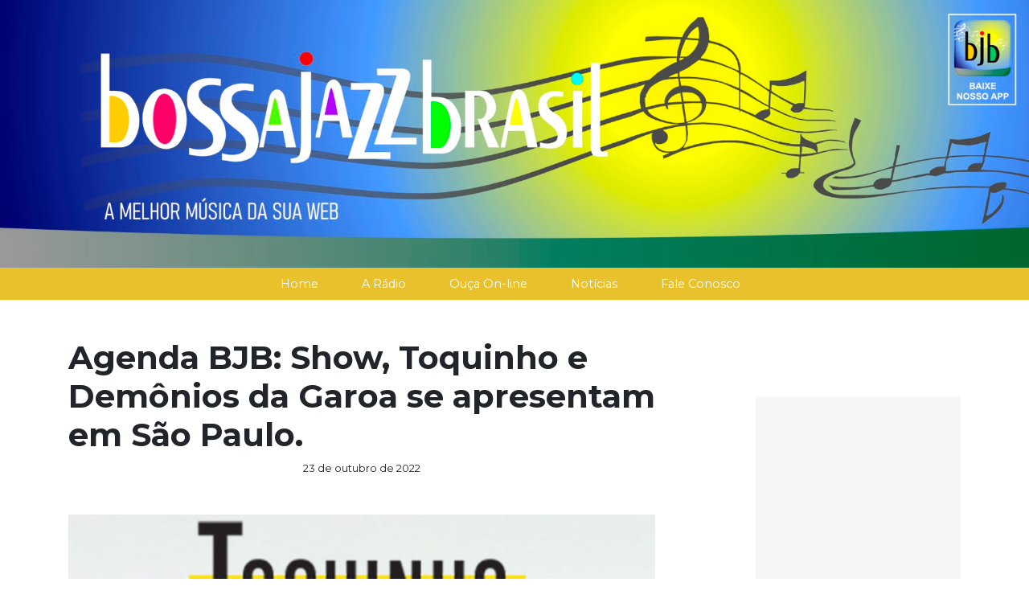

--- FILE ---
content_type: text/css
request_url: https://bossajazzbrasil.com/wp-content/themes/bossajazzbrasil/style.css
body_size: 1700
content:
/*
Theme Name: Bossajazzbrasil
Theme URI: https://bossajazzbrasil.com
Author: João Vitor Corrêa
Author URI: https://
Description: Tema desenvolvido por João Vitor
Version: 1.0
*/

/* FONTS */

@import url('https://fonts.googleapis.com/css2?family=Source+Sans+Pro:wght@400;600;700&display=swap');
@import url('https://fonts.googleapis.com/css2?family=Montserrat:wght@300;400;500;700&display=swap');

/* RESET */
body{font-family: 'Montserrat', sans-serif;}
h2{font-weight: 700;}

/* HEADER */

.page-aradio{background: url(/wp-content/uploads/2020/12/bossajazzbrasil_bg.png); background-size: cover;}
nav{background: rgba(233, 193, 45, 100);}
nav a{font-weight: 400; color: #FFFFFF; font-size: 0.9rem; text-align: center!important; margin: auto;}
nav a:hover{transition: 0.2s; text-decoration: none;}

#nav li{display: inline-block; list-style: none;}
#nav a{margin: 0 50px 0 0;}
#nav a:hover{color: #204419;}
.navbar-toggler{color: #FFFFFF;}
.fa-bars{color: #519046;}

.banner img{width: 100%;}

.translate{position: absolute; top: 100;}
.translate a{margin-right: 5px;}

audio::-webkit-media-controls-panel {background: rgba(81, 144, 70, 100); text-shadow: none;}

/* HOME */

.intro-home h2{color: rgba(81, 144, 70, 100);}
.intro-home img{width: 100%;}

#carousel img{width: 100%; height: 320px; object-fit: cover; margin-top: 32px;}
#carousel .carousel-caption{background: rgba(233, 193, 45, 0.8); color: #000000; padding: 10px 0 10px 0; margin: 0; font-weight: 700; font-size: 0.8rem;}
#carousel p{margin-bottom: 0rem!important;}

.sobre-radio{background: rgba(81, 144, 70, 100);}
.sobre-radio img{width: 150px;}

.mensagem-ouvintes h2{font-weight: 700; color: #e9c12d;}
.mensagem-ouvintes p{font-size: 14px;}

.ultimas-noticias{background: rgba(233, 193, 45, 100);}
.ultimas-noticias a:hover{text-decoration: none;}

.apps1 img{width: 200px;}
.apps2 img{width: 50%; margin-bottom: 0.5rem; float: left; padding-right: 5px;}
.apps h3{font-weight: 700; color: #519046; font-size: 1.8rem; margin-bottom: 20px; text-align: left; border-left: 5px solid #e9c12d; padding-left: 15px;}
.fa-music{color: #e9c12d;}
.tocando{padding: 10px 0 25px 0;}
.tocando p{background-color: #204419; color: #FFFFFF; padding: 5px 10px; border-radius: 15px; width: 100%;}

.newsletter form{background-color: #FFFFFF;}

.carousel-wrap {width: 100%; margin: auto; position: relative;}
.owl-carousel .owl-nav{overflow: hidden; height: 0px;}
.owl-theme .owl-dots .owl-dot.active span, .owl-theme .owl-dots .owl-dot:hover span { background: #2caae1;}
.owl-carousel .item {text-align: center;}
.owl-carousel .nav-btn{height: 47px; position: absolute; width: 26px; cursor: pointer; top: 100px !important;}
.owl-carousel .owl-prev.disabled, .owl-carousel .owl-next.disabled{pointer-events: none; opacity: 0.2;}
.owl-carousel .prev-slide{left: -33px;}
.owl-carousel .next-slide{right: -33px;}
.owl-carousel .prev-slide:hover{background-position: 0px -53px;}
.owl-carousel .next-slide:hover{ background-position: -24px -53px;}
span.img-text {text-decoration: none; outline: none; transition: all 0.4s ease; -webkit-transition: all 0.4s ease; -moz-transition: all 0.4s ease; -o-transition: all 0.4s ease; cursor: pointer; width: 100%; font-size: 23px; display: block; text-transform: capitalize;}
span.img-text:hover {color: #2caae1;}
.fa-chevron-left{background-color: #519046; color: #FFF; padding: 10px;}
.fa-chevron-right{background-color: #519046; color: #FFF; padding: 10px;}
.owl-dots{display: none;}

.infos-plus a{color: #FFFFFF;}
.infos-plus a:hover{color: #dfdfdf; text-decoration: none;}
.conexao{background-color: #e9c12d; margin-top: 0px;}
.aovivo{background-color: #519046;}

.eventos-home h3{ color: #FFFFFF;}
.image-news img{width: 100%; height: 300px; margin-bottom: 0px; object-fit: cover;}
.content-news a{color: #000000;}
.content-news a:hover{color: #519046;}
.content-news h3{color: #000000; font-weight: 700;}

.green{color: #519046; font-weight: 700;}

/* SOBRE */

.page-radio h1{font-weight: 700;}
.page-radio img{width: 100%; margin-bottom: 10px;}
.figure-caption{font-size: 13px;}

/* PAGE RADIO */

.page-aradio h3{font-weight: 700;}

/* NOTÍCIAS */

.page-noticias h1{font-weight: 700;}
.content-news a:hover{text-decoration: none;}
.page-noticias .content-news h3{font-size: 1.2rem;}
.page-noticias .content-news p{font-size: 0.8rem;}
.yellow h3{background-color: #f8c301; padding: 10px; color: #FFFFFF;}
.pink h3{background-color: #dc214c; padding: 10px; color: #FFFFFF;}
.green2 h3{background-color: #83c326; padding: 10px; color: #FFFFFF;}
.purple h3{background-color: #91207a; padding: 10px; color: #FFFFFF;}
.green3 h3{background-color: #0c9142; padding: 10px; color: #FFFFFF;}
.blue h3{background-color: #0093dd; padding: 10px; color: #FFFFFF;}

.more{color: #FFFFFF; background-color: #519046; padding: 10px; border-radius: 10px;}
.more:hover{color: #FFFFFF; background-color: #204419; transition: 0.2s;}

/* POST */

.the-post h1{font-weight: 700;}

/* CONTATO */

.page-contato h1{font-weight: 700;}
.page-contato h2{color: #519046;}
.page-contato label{font-size: 0.8rem;}
.page-contato input{padding: 10px; border-radius: 10px; border: 1px solid #d5d5d5; font-size: 0.7rem; margin-bottom: -15px;} 
.page-contato textarea{padding: 10px; border-radius: 10px; border: 1px solid #d5d5d5; font-size: 0.8rem;}
.page-contato #wpmtst_submit_testimonial{background-color: #519046; color: #FFFFFF;}
.page-contato #wpmtst_submit_testimonial:hover{background-color: #204419; transition: 1s;}

.contact {margin-bottom: 40px;}
#wpforms-form-227 label{font-size: 0.8rem; font-weight: 400;}
#wpforms-form-227 input{padding: 15px; border-radius: 10px; border: 1px solid #d5d5d5; font-size: 0.8rem;}
#wpforms-form-227 textarea{padding: 15px; border-radius: 10px; border: 1px solid #d5d5d5; font-size: 0.8rem;}
#wpforms-submit-227{background-color: #519046; color: #FFFFFF; border-radius: 10px;  font-size: 0.8rem;}
#wpforms-submit-227:hover{background-color: #204419; transition: 1s;}

.errorpage h1{font-weight: 700; font-size: 10rem;}

/* FOOTER */
footer{background: rgba(81, 144, 70, 100); color: #FFFFFF;}
footer a{color: #FFFFFF;}
footer a:hover{color: #e9c12d; text-decoration: none;}
footer p{font-size: 0.8rem;}
.footer h3{font-size: 18px; font-weight: 700;}
.footer img{width: 100%;}
.copy{background-color: #204419;}
.copy p{font-size: 0.7rem;}

/* PUBLICIDADE */

.the-sidebar img{width: 100%;}
.the-footer img{width: 100%;}


/* SCROLL */
::-webkit-scrollbar-track {background-color: #292929;}
::-webkit-scrollbar {width: 15px; background: #292929;}
::-webkit-scrollbar-thumb {background: #000;}
::selection {background:#969696; color:#FFF;}

@media (max-width: 576px) { 

    #nav a{font-weight: 700; margin-right: 10px;}
    #nav li{display: block; list-style: none; margin: 15px 0 15px 0;}
    #nav ul{margin: 0 0px 0 0; text-align: right; float: right;}
    #toggler{ margin-left: 80%; }

    #carousel img{margin-bottom: 30px;}
    #carousel .carousel-caption{background: rgba(233, 193, 45, 100); color: #000000; padding: 10px 0 10px 0; margin: 0; font-weight: 700; font-size: 0.8rem;}

    .apps img{width: 45%; margin-bottom: 0.5rem; float: left; margin: 0 5px;}
    .tocando{padding: 25px 0 80px 0; text-align: center;}
    .tocando p{background-color: #204419; color: #FFFFFF; padding: 5px 10px; border-radius: 15px; width: 100%; float: right;}

    .conexao{margin-top: 0px;}

    .logo img{width: 100%; height: 100px; padding: 0 20px;}
    .owl-carousel .nav-btn{display: none;}
    .owl-dots{display: block;}
    .image-news img{margin-bottom: 20px;}

    .eventos-home h3{margin-top: 40px;}
    .eventos-home iframe{margin-top: 20px;;}
    
    .the-post img{width: 100%; height: auto;}


    .footer img{width: 30%;}

}